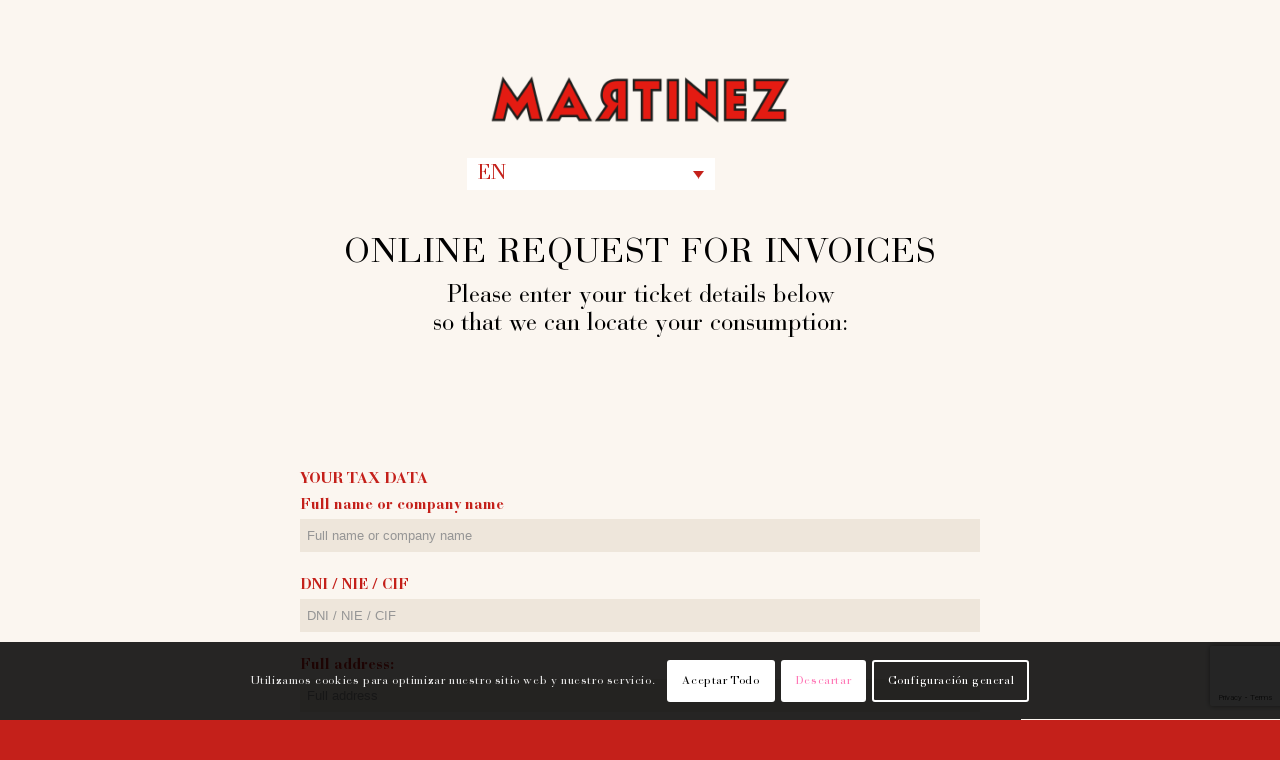

--- FILE ---
content_type: text/html; charset=utf-8
request_url: https://www.google.com/recaptcha/api2/anchor?ar=1&k=6LfiFd0rAAAAAAnY3Q4CRj_cMuKA54ywTAk7ur91&co=aHR0cHM6Ly9tYXJ0aW5lemJhcmNlbG9uYS5jb206NDQz&hl=en&v=PoyoqOPhxBO7pBk68S4YbpHZ&size=invisible&anchor-ms=20000&execute-ms=30000&cb=j7jrjc5qrpw2
body_size: 49015
content:
<!DOCTYPE HTML><html dir="ltr" lang="en"><head><meta http-equiv="Content-Type" content="text/html; charset=UTF-8">
<meta http-equiv="X-UA-Compatible" content="IE=edge">
<title>reCAPTCHA</title>
<style type="text/css">
/* cyrillic-ext */
@font-face {
  font-family: 'Roboto';
  font-style: normal;
  font-weight: 400;
  font-stretch: 100%;
  src: url(//fonts.gstatic.com/s/roboto/v48/KFO7CnqEu92Fr1ME7kSn66aGLdTylUAMa3GUBHMdazTgWw.woff2) format('woff2');
  unicode-range: U+0460-052F, U+1C80-1C8A, U+20B4, U+2DE0-2DFF, U+A640-A69F, U+FE2E-FE2F;
}
/* cyrillic */
@font-face {
  font-family: 'Roboto';
  font-style: normal;
  font-weight: 400;
  font-stretch: 100%;
  src: url(//fonts.gstatic.com/s/roboto/v48/KFO7CnqEu92Fr1ME7kSn66aGLdTylUAMa3iUBHMdazTgWw.woff2) format('woff2');
  unicode-range: U+0301, U+0400-045F, U+0490-0491, U+04B0-04B1, U+2116;
}
/* greek-ext */
@font-face {
  font-family: 'Roboto';
  font-style: normal;
  font-weight: 400;
  font-stretch: 100%;
  src: url(//fonts.gstatic.com/s/roboto/v48/KFO7CnqEu92Fr1ME7kSn66aGLdTylUAMa3CUBHMdazTgWw.woff2) format('woff2');
  unicode-range: U+1F00-1FFF;
}
/* greek */
@font-face {
  font-family: 'Roboto';
  font-style: normal;
  font-weight: 400;
  font-stretch: 100%;
  src: url(//fonts.gstatic.com/s/roboto/v48/KFO7CnqEu92Fr1ME7kSn66aGLdTylUAMa3-UBHMdazTgWw.woff2) format('woff2');
  unicode-range: U+0370-0377, U+037A-037F, U+0384-038A, U+038C, U+038E-03A1, U+03A3-03FF;
}
/* math */
@font-face {
  font-family: 'Roboto';
  font-style: normal;
  font-weight: 400;
  font-stretch: 100%;
  src: url(//fonts.gstatic.com/s/roboto/v48/KFO7CnqEu92Fr1ME7kSn66aGLdTylUAMawCUBHMdazTgWw.woff2) format('woff2');
  unicode-range: U+0302-0303, U+0305, U+0307-0308, U+0310, U+0312, U+0315, U+031A, U+0326-0327, U+032C, U+032F-0330, U+0332-0333, U+0338, U+033A, U+0346, U+034D, U+0391-03A1, U+03A3-03A9, U+03B1-03C9, U+03D1, U+03D5-03D6, U+03F0-03F1, U+03F4-03F5, U+2016-2017, U+2034-2038, U+203C, U+2040, U+2043, U+2047, U+2050, U+2057, U+205F, U+2070-2071, U+2074-208E, U+2090-209C, U+20D0-20DC, U+20E1, U+20E5-20EF, U+2100-2112, U+2114-2115, U+2117-2121, U+2123-214F, U+2190, U+2192, U+2194-21AE, U+21B0-21E5, U+21F1-21F2, U+21F4-2211, U+2213-2214, U+2216-22FF, U+2308-230B, U+2310, U+2319, U+231C-2321, U+2336-237A, U+237C, U+2395, U+239B-23B7, U+23D0, U+23DC-23E1, U+2474-2475, U+25AF, U+25B3, U+25B7, U+25BD, U+25C1, U+25CA, U+25CC, U+25FB, U+266D-266F, U+27C0-27FF, U+2900-2AFF, U+2B0E-2B11, U+2B30-2B4C, U+2BFE, U+3030, U+FF5B, U+FF5D, U+1D400-1D7FF, U+1EE00-1EEFF;
}
/* symbols */
@font-face {
  font-family: 'Roboto';
  font-style: normal;
  font-weight: 400;
  font-stretch: 100%;
  src: url(//fonts.gstatic.com/s/roboto/v48/KFO7CnqEu92Fr1ME7kSn66aGLdTylUAMaxKUBHMdazTgWw.woff2) format('woff2');
  unicode-range: U+0001-000C, U+000E-001F, U+007F-009F, U+20DD-20E0, U+20E2-20E4, U+2150-218F, U+2190, U+2192, U+2194-2199, U+21AF, U+21E6-21F0, U+21F3, U+2218-2219, U+2299, U+22C4-22C6, U+2300-243F, U+2440-244A, U+2460-24FF, U+25A0-27BF, U+2800-28FF, U+2921-2922, U+2981, U+29BF, U+29EB, U+2B00-2BFF, U+4DC0-4DFF, U+FFF9-FFFB, U+10140-1018E, U+10190-1019C, U+101A0, U+101D0-101FD, U+102E0-102FB, U+10E60-10E7E, U+1D2C0-1D2D3, U+1D2E0-1D37F, U+1F000-1F0FF, U+1F100-1F1AD, U+1F1E6-1F1FF, U+1F30D-1F30F, U+1F315, U+1F31C, U+1F31E, U+1F320-1F32C, U+1F336, U+1F378, U+1F37D, U+1F382, U+1F393-1F39F, U+1F3A7-1F3A8, U+1F3AC-1F3AF, U+1F3C2, U+1F3C4-1F3C6, U+1F3CA-1F3CE, U+1F3D4-1F3E0, U+1F3ED, U+1F3F1-1F3F3, U+1F3F5-1F3F7, U+1F408, U+1F415, U+1F41F, U+1F426, U+1F43F, U+1F441-1F442, U+1F444, U+1F446-1F449, U+1F44C-1F44E, U+1F453, U+1F46A, U+1F47D, U+1F4A3, U+1F4B0, U+1F4B3, U+1F4B9, U+1F4BB, U+1F4BF, U+1F4C8-1F4CB, U+1F4D6, U+1F4DA, U+1F4DF, U+1F4E3-1F4E6, U+1F4EA-1F4ED, U+1F4F7, U+1F4F9-1F4FB, U+1F4FD-1F4FE, U+1F503, U+1F507-1F50B, U+1F50D, U+1F512-1F513, U+1F53E-1F54A, U+1F54F-1F5FA, U+1F610, U+1F650-1F67F, U+1F687, U+1F68D, U+1F691, U+1F694, U+1F698, U+1F6AD, U+1F6B2, U+1F6B9-1F6BA, U+1F6BC, U+1F6C6-1F6CF, U+1F6D3-1F6D7, U+1F6E0-1F6EA, U+1F6F0-1F6F3, U+1F6F7-1F6FC, U+1F700-1F7FF, U+1F800-1F80B, U+1F810-1F847, U+1F850-1F859, U+1F860-1F887, U+1F890-1F8AD, U+1F8B0-1F8BB, U+1F8C0-1F8C1, U+1F900-1F90B, U+1F93B, U+1F946, U+1F984, U+1F996, U+1F9E9, U+1FA00-1FA6F, U+1FA70-1FA7C, U+1FA80-1FA89, U+1FA8F-1FAC6, U+1FACE-1FADC, U+1FADF-1FAE9, U+1FAF0-1FAF8, U+1FB00-1FBFF;
}
/* vietnamese */
@font-face {
  font-family: 'Roboto';
  font-style: normal;
  font-weight: 400;
  font-stretch: 100%;
  src: url(//fonts.gstatic.com/s/roboto/v48/KFO7CnqEu92Fr1ME7kSn66aGLdTylUAMa3OUBHMdazTgWw.woff2) format('woff2');
  unicode-range: U+0102-0103, U+0110-0111, U+0128-0129, U+0168-0169, U+01A0-01A1, U+01AF-01B0, U+0300-0301, U+0303-0304, U+0308-0309, U+0323, U+0329, U+1EA0-1EF9, U+20AB;
}
/* latin-ext */
@font-face {
  font-family: 'Roboto';
  font-style: normal;
  font-weight: 400;
  font-stretch: 100%;
  src: url(//fonts.gstatic.com/s/roboto/v48/KFO7CnqEu92Fr1ME7kSn66aGLdTylUAMa3KUBHMdazTgWw.woff2) format('woff2');
  unicode-range: U+0100-02BA, U+02BD-02C5, U+02C7-02CC, U+02CE-02D7, U+02DD-02FF, U+0304, U+0308, U+0329, U+1D00-1DBF, U+1E00-1E9F, U+1EF2-1EFF, U+2020, U+20A0-20AB, U+20AD-20C0, U+2113, U+2C60-2C7F, U+A720-A7FF;
}
/* latin */
@font-face {
  font-family: 'Roboto';
  font-style: normal;
  font-weight: 400;
  font-stretch: 100%;
  src: url(//fonts.gstatic.com/s/roboto/v48/KFO7CnqEu92Fr1ME7kSn66aGLdTylUAMa3yUBHMdazQ.woff2) format('woff2');
  unicode-range: U+0000-00FF, U+0131, U+0152-0153, U+02BB-02BC, U+02C6, U+02DA, U+02DC, U+0304, U+0308, U+0329, U+2000-206F, U+20AC, U+2122, U+2191, U+2193, U+2212, U+2215, U+FEFF, U+FFFD;
}
/* cyrillic-ext */
@font-face {
  font-family: 'Roboto';
  font-style: normal;
  font-weight: 500;
  font-stretch: 100%;
  src: url(//fonts.gstatic.com/s/roboto/v48/KFO7CnqEu92Fr1ME7kSn66aGLdTylUAMa3GUBHMdazTgWw.woff2) format('woff2');
  unicode-range: U+0460-052F, U+1C80-1C8A, U+20B4, U+2DE0-2DFF, U+A640-A69F, U+FE2E-FE2F;
}
/* cyrillic */
@font-face {
  font-family: 'Roboto';
  font-style: normal;
  font-weight: 500;
  font-stretch: 100%;
  src: url(//fonts.gstatic.com/s/roboto/v48/KFO7CnqEu92Fr1ME7kSn66aGLdTylUAMa3iUBHMdazTgWw.woff2) format('woff2');
  unicode-range: U+0301, U+0400-045F, U+0490-0491, U+04B0-04B1, U+2116;
}
/* greek-ext */
@font-face {
  font-family: 'Roboto';
  font-style: normal;
  font-weight: 500;
  font-stretch: 100%;
  src: url(//fonts.gstatic.com/s/roboto/v48/KFO7CnqEu92Fr1ME7kSn66aGLdTylUAMa3CUBHMdazTgWw.woff2) format('woff2');
  unicode-range: U+1F00-1FFF;
}
/* greek */
@font-face {
  font-family: 'Roboto';
  font-style: normal;
  font-weight: 500;
  font-stretch: 100%;
  src: url(//fonts.gstatic.com/s/roboto/v48/KFO7CnqEu92Fr1ME7kSn66aGLdTylUAMa3-UBHMdazTgWw.woff2) format('woff2');
  unicode-range: U+0370-0377, U+037A-037F, U+0384-038A, U+038C, U+038E-03A1, U+03A3-03FF;
}
/* math */
@font-face {
  font-family: 'Roboto';
  font-style: normal;
  font-weight: 500;
  font-stretch: 100%;
  src: url(//fonts.gstatic.com/s/roboto/v48/KFO7CnqEu92Fr1ME7kSn66aGLdTylUAMawCUBHMdazTgWw.woff2) format('woff2');
  unicode-range: U+0302-0303, U+0305, U+0307-0308, U+0310, U+0312, U+0315, U+031A, U+0326-0327, U+032C, U+032F-0330, U+0332-0333, U+0338, U+033A, U+0346, U+034D, U+0391-03A1, U+03A3-03A9, U+03B1-03C9, U+03D1, U+03D5-03D6, U+03F0-03F1, U+03F4-03F5, U+2016-2017, U+2034-2038, U+203C, U+2040, U+2043, U+2047, U+2050, U+2057, U+205F, U+2070-2071, U+2074-208E, U+2090-209C, U+20D0-20DC, U+20E1, U+20E5-20EF, U+2100-2112, U+2114-2115, U+2117-2121, U+2123-214F, U+2190, U+2192, U+2194-21AE, U+21B0-21E5, U+21F1-21F2, U+21F4-2211, U+2213-2214, U+2216-22FF, U+2308-230B, U+2310, U+2319, U+231C-2321, U+2336-237A, U+237C, U+2395, U+239B-23B7, U+23D0, U+23DC-23E1, U+2474-2475, U+25AF, U+25B3, U+25B7, U+25BD, U+25C1, U+25CA, U+25CC, U+25FB, U+266D-266F, U+27C0-27FF, U+2900-2AFF, U+2B0E-2B11, U+2B30-2B4C, U+2BFE, U+3030, U+FF5B, U+FF5D, U+1D400-1D7FF, U+1EE00-1EEFF;
}
/* symbols */
@font-face {
  font-family: 'Roboto';
  font-style: normal;
  font-weight: 500;
  font-stretch: 100%;
  src: url(//fonts.gstatic.com/s/roboto/v48/KFO7CnqEu92Fr1ME7kSn66aGLdTylUAMaxKUBHMdazTgWw.woff2) format('woff2');
  unicode-range: U+0001-000C, U+000E-001F, U+007F-009F, U+20DD-20E0, U+20E2-20E4, U+2150-218F, U+2190, U+2192, U+2194-2199, U+21AF, U+21E6-21F0, U+21F3, U+2218-2219, U+2299, U+22C4-22C6, U+2300-243F, U+2440-244A, U+2460-24FF, U+25A0-27BF, U+2800-28FF, U+2921-2922, U+2981, U+29BF, U+29EB, U+2B00-2BFF, U+4DC0-4DFF, U+FFF9-FFFB, U+10140-1018E, U+10190-1019C, U+101A0, U+101D0-101FD, U+102E0-102FB, U+10E60-10E7E, U+1D2C0-1D2D3, U+1D2E0-1D37F, U+1F000-1F0FF, U+1F100-1F1AD, U+1F1E6-1F1FF, U+1F30D-1F30F, U+1F315, U+1F31C, U+1F31E, U+1F320-1F32C, U+1F336, U+1F378, U+1F37D, U+1F382, U+1F393-1F39F, U+1F3A7-1F3A8, U+1F3AC-1F3AF, U+1F3C2, U+1F3C4-1F3C6, U+1F3CA-1F3CE, U+1F3D4-1F3E0, U+1F3ED, U+1F3F1-1F3F3, U+1F3F5-1F3F7, U+1F408, U+1F415, U+1F41F, U+1F426, U+1F43F, U+1F441-1F442, U+1F444, U+1F446-1F449, U+1F44C-1F44E, U+1F453, U+1F46A, U+1F47D, U+1F4A3, U+1F4B0, U+1F4B3, U+1F4B9, U+1F4BB, U+1F4BF, U+1F4C8-1F4CB, U+1F4D6, U+1F4DA, U+1F4DF, U+1F4E3-1F4E6, U+1F4EA-1F4ED, U+1F4F7, U+1F4F9-1F4FB, U+1F4FD-1F4FE, U+1F503, U+1F507-1F50B, U+1F50D, U+1F512-1F513, U+1F53E-1F54A, U+1F54F-1F5FA, U+1F610, U+1F650-1F67F, U+1F687, U+1F68D, U+1F691, U+1F694, U+1F698, U+1F6AD, U+1F6B2, U+1F6B9-1F6BA, U+1F6BC, U+1F6C6-1F6CF, U+1F6D3-1F6D7, U+1F6E0-1F6EA, U+1F6F0-1F6F3, U+1F6F7-1F6FC, U+1F700-1F7FF, U+1F800-1F80B, U+1F810-1F847, U+1F850-1F859, U+1F860-1F887, U+1F890-1F8AD, U+1F8B0-1F8BB, U+1F8C0-1F8C1, U+1F900-1F90B, U+1F93B, U+1F946, U+1F984, U+1F996, U+1F9E9, U+1FA00-1FA6F, U+1FA70-1FA7C, U+1FA80-1FA89, U+1FA8F-1FAC6, U+1FACE-1FADC, U+1FADF-1FAE9, U+1FAF0-1FAF8, U+1FB00-1FBFF;
}
/* vietnamese */
@font-face {
  font-family: 'Roboto';
  font-style: normal;
  font-weight: 500;
  font-stretch: 100%;
  src: url(//fonts.gstatic.com/s/roboto/v48/KFO7CnqEu92Fr1ME7kSn66aGLdTylUAMa3OUBHMdazTgWw.woff2) format('woff2');
  unicode-range: U+0102-0103, U+0110-0111, U+0128-0129, U+0168-0169, U+01A0-01A1, U+01AF-01B0, U+0300-0301, U+0303-0304, U+0308-0309, U+0323, U+0329, U+1EA0-1EF9, U+20AB;
}
/* latin-ext */
@font-face {
  font-family: 'Roboto';
  font-style: normal;
  font-weight: 500;
  font-stretch: 100%;
  src: url(//fonts.gstatic.com/s/roboto/v48/KFO7CnqEu92Fr1ME7kSn66aGLdTylUAMa3KUBHMdazTgWw.woff2) format('woff2');
  unicode-range: U+0100-02BA, U+02BD-02C5, U+02C7-02CC, U+02CE-02D7, U+02DD-02FF, U+0304, U+0308, U+0329, U+1D00-1DBF, U+1E00-1E9F, U+1EF2-1EFF, U+2020, U+20A0-20AB, U+20AD-20C0, U+2113, U+2C60-2C7F, U+A720-A7FF;
}
/* latin */
@font-face {
  font-family: 'Roboto';
  font-style: normal;
  font-weight: 500;
  font-stretch: 100%;
  src: url(//fonts.gstatic.com/s/roboto/v48/KFO7CnqEu92Fr1ME7kSn66aGLdTylUAMa3yUBHMdazQ.woff2) format('woff2');
  unicode-range: U+0000-00FF, U+0131, U+0152-0153, U+02BB-02BC, U+02C6, U+02DA, U+02DC, U+0304, U+0308, U+0329, U+2000-206F, U+20AC, U+2122, U+2191, U+2193, U+2212, U+2215, U+FEFF, U+FFFD;
}
/* cyrillic-ext */
@font-face {
  font-family: 'Roboto';
  font-style: normal;
  font-weight: 900;
  font-stretch: 100%;
  src: url(//fonts.gstatic.com/s/roboto/v48/KFO7CnqEu92Fr1ME7kSn66aGLdTylUAMa3GUBHMdazTgWw.woff2) format('woff2');
  unicode-range: U+0460-052F, U+1C80-1C8A, U+20B4, U+2DE0-2DFF, U+A640-A69F, U+FE2E-FE2F;
}
/* cyrillic */
@font-face {
  font-family: 'Roboto';
  font-style: normal;
  font-weight: 900;
  font-stretch: 100%;
  src: url(//fonts.gstatic.com/s/roboto/v48/KFO7CnqEu92Fr1ME7kSn66aGLdTylUAMa3iUBHMdazTgWw.woff2) format('woff2');
  unicode-range: U+0301, U+0400-045F, U+0490-0491, U+04B0-04B1, U+2116;
}
/* greek-ext */
@font-face {
  font-family: 'Roboto';
  font-style: normal;
  font-weight: 900;
  font-stretch: 100%;
  src: url(//fonts.gstatic.com/s/roboto/v48/KFO7CnqEu92Fr1ME7kSn66aGLdTylUAMa3CUBHMdazTgWw.woff2) format('woff2');
  unicode-range: U+1F00-1FFF;
}
/* greek */
@font-face {
  font-family: 'Roboto';
  font-style: normal;
  font-weight: 900;
  font-stretch: 100%;
  src: url(//fonts.gstatic.com/s/roboto/v48/KFO7CnqEu92Fr1ME7kSn66aGLdTylUAMa3-UBHMdazTgWw.woff2) format('woff2');
  unicode-range: U+0370-0377, U+037A-037F, U+0384-038A, U+038C, U+038E-03A1, U+03A3-03FF;
}
/* math */
@font-face {
  font-family: 'Roboto';
  font-style: normal;
  font-weight: 900;
  font-stretch: 100%;
  src: url(//fonts.gstatic.com/s/roboto/v48/KFO7CnqEu92Fr1ME7kSn66aGLdTylUAMawCUBHMdazTgWw.woff2) format('woff2');
  unicode-range: U+0302-0303, U+0305, U+0307-0308, U+0310, U+0312, U+0315, U+031A, U+0326-0327, U+032C, U+032F-0330, U+0332-0333, U+0338, U+033A, U+0346, U+034D, U+0391-03A1, U+03A3-03A9, U+03B1-03C9, U+03D1, U+03D5-03D6, U+03F0-03F1, U+03F4-03F5, U+2016-2017, U+2034-2038, U+203C, U+2040, U+2043, U+2047, U+2050, U+2057, U+205F, U+2070-2071, U+2074-208E, U+2090-209C, U+20D0-20DC, U+20E1, U+20E5-20EF, U+2100-2112, U+2114-2115, U+2117-2121, U+2123-214F, U+2190, U+2192, U+2194-21AE, U+21B0-21E5, U+21F1-21F2, U+21F4-2211, U+2213-2214, U+2216-22FF, U+2308-230B, U+2310, U+2319, U+231C-2321, U+2336-237A, U+237C, U+2395, U+239B-23B7, U+23D0, U+23DC-23E1, U+2474-2475, U+25AF, U+25B3, U+25B7, U+25BD, U+25C1, U+25CA, U+25CC, U+25FB, U+266D-266F, U+27C0-27FF, U+2900-2AFF, U+2B0E-2B11, U+2B30-2B4C, U+2BFE, U+3030, U+FF5B, U+FF5D, U+1D400-1D7FF, U+1EE00-1EEFF;
}
/* symbols */
@font-face {
  font-family: 'Roboto';
  font-style: normal;
  font-weight: 900;
  font-stretch: 100%;
  src: url(//fonts.gstatic.com/s/roboto/v48/KFO7CnqEu92Fr1ME7kSn66aGLdTylUAMaxKUBHMdazTgWw.woff2) format('woff2');
  unicode-range: U+0001-000C, U+000E-001F, U+007F-009F, U+20DD-20E0, U+20E2-20E4, U+2150-218F, U+2190, U+2192, U+2194-2199, U+21AF, U+21E6-21F0, U+21F3, U+2218-2219, U+2299, U+22C4-22C6, U+2300-243F, U+2440-244A, U+2460-24FF, U+25A0-27BF, U+2800-28FF, U+2921-2922, U+2981, U+29BF, U+29EB, U+2B00-2BFF, U+4DC0-4DFF, U+FFF9-FFFB, U+10140-1018E, U+10190-1019C, U+101A0, U+101D0-101FD, U+102E0-102FB, U+10E60-10E7E, U+1D2C0-1D2D3, U+1D2E0-1D37F, U+1F000-1F0FF, U+1F100-1F1AD, U+1F1E6-1F1FF, U+1F30D-1F30F, U+1F315, U+1F31C, U+1F31E, U+1F320-1F32C, U+1F336, U+1F378, U+1F37D, U+1F382, U+1F393-1F39F, U+1F3A7-1F3A8, U+1F3AC-1F3AF, U+1F3C2, U+1F3C4-1F3C6, U+1F3CA-1F3CE, U+1F3D4-1F3E0, U+1F3ED, U+1F3F1-1F3F3, U+1F3F5-1F3F7, U+1F408, U+1F415, U+1F41F, U+1F426, U+1F43F, U+1F441-1F442, U+1F444, U+1F446-1F449, U+1F44C-1F44E, U+1F453, U+1F46A, U+1F47D, U+1F4A3, U+1F4B0, U+1F4B3, U+1F4B9, U+1F4BB, U+1F4BF, U+1F4C8-1F4CB, U+1F4D6, U+1F4DA, U+1F4DF, U+1F4E3-1F4E6, U+1F4EA-1F4ED, U+1F4F7, U+1F4F9-1F4FB, U+1F4FD-1F4FE, U+1F503, U+1F507-1F50B, U+1F50D, U+1F512-1F513, U+1F53E-1F54A, U+1F54F-1F5FA, U+1F610, U+1F650-1F67F, U+1F687, U+1F68D, U+1F691, U+1F694, U+1F698, U+1F6AD, U+1F6B2, U+1F6B9-1F6BA, U+1F6BC, U+1F6C6-1F6CF, U+1F6D3-1F6D7, U+1F6E0-1F6EA, U+1F6F0-1F6F3, U+1F6F7-1F6FC, U+1F700-1F7FF, U+1F800-1F80B, U+1F810-1F847, U+1F850-1F859, U+1F860-1F887, U+1F890-1F8AD, U+1F8B0-1F8BB, U+1F8C0-1F8C1, U+1F900-1F90B, U+1F93B, U+1F946, U+1F984, U+1F996, U+1F9E9, U+1FA00-1FA6F, U+1FA70-1FA7C, U+1FA80-1FA89, U+1FA8F-1FAC6, U+1FACE-1FADC, U+1FADF-1FAE9, U+1FAF0-1FAF8, U+1FB00-1FBFF;
}
/* vietnamese */
@font-face {
  font-family: 'Roboto';
  font-style: normal;
  font-weight: 900;
  font-stretch: 100%;
  src: url(//fonts.gstatic.com/s/roboto/v48/KFO7CnqEu92Fr1ME7kSn66aGLdTylUAMa3OUBHMdazTgWw.woff2) format('woff2');
  unicode-range: U+0102-0103, U+0110-0111, U+0128-0129, U+0168-0169, U+01A0-01A1, U+01AF-01B0, U+0300-0301, U+0303-0304, U+0308-0309, U+0323, U+0329, U+1EA0-1EF9, U+20AB;
}
/* latin-ext */
@font-face {
  font-family: 'Roboto';
  font-style: normal;
  font-weight: 900;
  font-stretch: 100%;
  src: url(//fonts.gstatic.com/s/roboto/v48/KFO7CnqEu92Fr1ME7kSn66aGLdTylUAMa3KUBHMdazTgWw.woff2) format('woff2');
  unicode-range: U+0100-02BA, U+02BD-02C5, U+02C7-02CC, U+02CE-02D7, U+02DD-02FF, U+0304, U+0308, U+0329, U+1D00-1DBF, U+1E00-1E9F, U+1EF2-1EFF, U+2020, U+20A0-20AB, U+20AD-20C0, U+2113, U+2C60-2C7F, U+A720-A7FF;
}
/* latin */
@font-face {
  font-family: 'Roboto';
  font-style: normal;
  font-weight: 900;
  font-stretch: 100%;
  src: url(//fonts.gstatic.com/s/roboto/v48/KFO7CnqEu92Fr1ME7kSn66aGLdTylUAMa3yUBHMdazQ.woff2) format('woff2');
  unicode-range: U+0000-00FF, U+0131, U+0152-0153, U+02BB-02BC, U+02C6, U+02DA, U+02DC, U+0304, U+0308, U+0329, U+2000-206F, U+20AC, U+2122, U+2191, U+2193, U+2212, U+2215, U+FEFF, U+FFFD;
}

</style>
<link rel="stylesheet" type="text/css" href="https://www.gstatic.com/recaptcha/releases/PoyoqOPhxBO7pBk68S4YbpHZ/styles__ltr.css">
<script nonce="e73zYIo9XU7-K6_Lc804Xg" type="text/javascript">window['__recaptcha_api'] = 'https://www.google.com/recaptcha/api2/';</script>
<script type="text/javascript" src="https://www.gstatic.com/recaptcha/releases/PoyoqOPhxBO7pBk68S4YbpHZ/recaptcha__en.js" nonce="e73zYIo9XU7-K6_Lc804Xg">
      
    </script></head>
<body><div id="rc-anchor-alert" class="rc-anchor-alert"></div>
<input type="hidden" id="recaptcha-token" value="[base64]">
<script type="text/javascript" nonce="e73zYIo9XU7-K6_Lc804Xg">
      recaptcha.anchor.Main.init("[\x22ainput\x22,[\x22bgdata\x22,\x22\x22,\[base64]/[base64]/[base64]/ZyhXLGgpOnEoW04sMjEsbF0sVywwKSxoKSxmYWxzZSxmYWxzZSl9Y2F0Y2goayl7RygzNTgsVyk/[base64]/[base64]/[base64]/[base64]/[base64]/[base64]/[base64]/bmV3IEJbT10oRFswXSk6dz09Mj9uZXcgQltPXShEWzBdLERbMV0pOnc9PTM/bmV3IEJbT10oRFswXSxEWzFdLERbMl0pOnc9PTQ/[base64]/[base64]/[base64]/[base64]/[base64]\\u003d\x22,\[base64]\\u003d\\u003d\x22,\[base64]/w7PCk2bComTDssOsw7EzYcKRWsK5EEjClAY7w5HCm8OqwpRjw6vDr8KQwoDDvkA6NcOAwobCr8Kow51YS8O4U0rCosO+Iy/Dv8KWf8Kzc0dwYFdAw54cc3pUaMOzfsK/w5vClMKVw5YyX8KLQcKCAyJfCMK2w4zDuWTDkUHCvlLClGpgPMKwZsOew71Zw40pwpVRICnCusKKaQfDucKQasKuw7tPw7htP8KOw4HCvsO3wozDigHDtcK2w5LCscKWYn/CuHo3asODwp/DmsKvwpBSGRg3GibCqSlTwqfCk0wRw4PCqsOhw7DCrMOYwqPDv0nDrsO2w5vDjnHCu2/CjsKTAC5Xwr9tbVDCuMOuw7DCmkfDinvDgMO9MDdpwr0Yw7ozXC4oW2oqVQVDBcKJM8OjBMKCwprCpyHCpMOGw6FQTjdtK1fCrW0sw4XCh8O0w7TCgHdjwoTDvARmw4TCuQBqw7M0UMKawqV/BMKqw7sSUToZw43DqnR6OEMxcsK1w6peQAUsIsKRcibDg8KlLFXCs8KLLcOBOFDDicKcw6V2I8KJw7RmwrfDrmxpw4XCuWbDhnjCt8KYw5fChRJ4BMORw5AUexfCmcKuB1URw5MeI8OrUTNdXMOkwo1hcMK3w4/DiFHCscKuwo0Aw712EsOOw5AsQXMmUyRlw5QyWBnDjHAIw4bDoMKHckgxYsK/LcK+Gi9/[base64]/DjV/[base64]/CqibCqBnClwcTw7fDmcKsEQQrw4YaTMO9wpQaZcO7Hnhqd8OrG8OtcMOGwqjCqlrChn0cLcOQGDjCqsKwwqjDvHNDw60+OMOUFsOpw4TDqwZaw7TDpFV2w5fDrMK+wrPDk8Obw63CtWTDvB5vw4/[base64]/DtMOwXMOaS240DQIrOcKawrPCjQIBw6bCnVTCrVfCjQRqwrLCtcKdw7EwE3Qmw73Cm1zDlsOTKUMyw7BpRcKdwr0cwqtgw77DsnTDjUB+w4U5wqU1w7LDj8OEwoHDhsKZwq4BDsKRwqrCtQ7DmMOTdXjCpn7Cl8OiGUTCscKFYl/[base64]/CmXvCjmFmw7zDrj8II1jCr0ViwoTCiGzDpEXDncKHbUA4w6LCmi7DgjXDocKCw4rCoMKzw5xWwrR+Ni3Dq05Dw7bCjsK8IsK2woPCpsKnwqc+CcOuDsKEwoNgw70JfjUDWB/DuMOWw7fDliPCt0jDnWbDsDEHcFE+aSnCjsKJQGodw4bCscKLwql9CMOJwqJ7WQLCmmsUw5XCgMOzw7bDikchSDXCtl9QwpsqP8OtwrHCgw/DkMO6w5IpwpE6w5pEwowrwqTDusOQw5vCrsOuPMKIw7Fjw7HCpz4KecOVEMKvw5fDjsKbwqvDt8KnX8OIw57Cjydowr1Jwqh/[base64]/DicKFeMO5wqvDucKHwp3Cui9ow6TCm8OrMj7DgMKQw6pkEMOASTk0f8OPRsOKwp/DrDECZcKUTMKmwp7CqiHCrcKPdMOFLBDCsMKrI8KVw78EXSA4MsK2EcOiw5DCtMKDwrNJdsKLe8OqwrhKw4bDpcKtBUDDrTg4wpRBJW19w47DniHCs8OlY11OwqFZCVrDp8Ocwr7CicObwqXCg8KvwoTDtSY0wpbDknXCosKEwqI0YlLDvsOqwp/Cr8KlwodJwqvDmhZscnrDmRnCin0ncFzCuyoNwqfDtRQGM8OKGnBpcsKAwqHDosOOw63Djmc/WsKbUMKIYMOcw4ENcsOBDMKGw7nDjljCgcKLwoJpwqnCsxkzO3nClcO/wrhnPkUZw507w5EAV8KLw7DDhX5Ww5oSKwDDlsKMw7dDw7PDlMKaB8KLHC58Ag5Sc8KFwq3Cp8KxWx5Ew601wo/Dq8Ogw7sjw7fDug18w4/CkR3CgE3Ck8KYwrRXwrfCh8Kbw6wdw43DkMKew77DqMOMS8OpD2rDqGwFwoPClcK4wqFlwrnDm8OHw7YnWBDDpMOrw58jw7Jnw47CkBJUw70kw4/Cill/wroHAxvCicKtwoEkCHU1woHCocOWNHB7HMKFw4sZw6JeUwNaTsOtwo4CG25aQXUkwrNHUcOkw4NTw5sQw5nCu8Kbw6ZuYcOwSjzCrMOrw7nCqsKlw6JpM8OudsOpw4zCvCVOCsOXw7bDpMK7w4QZwozDpzAcSMKef0MhNsOCwoY/IsOnRMOwX0HCp1kFIMKqcgvDgMO4JwnCpMKSw5HDm8KTPMOywqTDpW7CpsOcw5/Dph3DkBHCoMOaTMOEwptgTEhMwqBKUEcew57DgsKJw4rDq8Obwq3DpcKUw7xhWsO3wpjCq8ORw6piRT3DpWsUA1Mhw4c9w4BHwo/[base64]/wrvDo8KhJMOUwpwmw77CtMORwo3DlHpXKcKPH8O5GkDCvUPDr8OfwojDm8KXwojDh8O4PnhowqRZaXdLesONJ3rCn8OjCMOzZsOaw5bCkkDDvzwJwp5/w6RCwpvDuX9nKcORwrDClEpIw6RRM8K6wqzCr8Kgw6ZNTcKFOwJLwoDDp8KCeMKicsKHZMKrwqAvwqTDtyg/[base64]/[base64]/Ct8Kcw5zCrMO1C2gNc2pWw73CmC5kK8OeAMOlccOAwqEAw7vCvn1hw7Iuwp9pw41ef3V2wosEcSsoBsOfeMKnEmBww4TDrsOSwq3DoC4hTMOUQDDDs8OcE8OBA0jCqMKFw5kiEMKSEMK1w6ApMMOJT8K3wrISw4lVw63CjsOYwq/DiAfDncKIwo5XNMKRY8Kmd8OMEH/ChMOjXyh3fBYMw6ppwqzDgsO/woQDw5nCkhssw63CjsOfwozDusKNwpXCscKVFMK6OsK2R2EdTsO5P8KbSsKAw6c3wrMmcnwjdcKRwosWXcOmwr3CoMOww4teDCnCksKQUcObwoXDr3vDuDMMwo0UwrRgwrgZEMOST8Kewq49EGHDl1/CnVjCo8K8WzdoYzE9w5XCsmE7fsOawoV/wrgEwonDvGrDhcOJAMK1bcKgI8OgwqsiwrsGcEAuMUpYwpQrw74Dw5didQPDocKAc8Orw7B9worDk8KVw47CtWxmwonCr8KSIMKiw57CrcKdCyvCi3/Dt8KiwrfDlcKVesO2OijCrsO/wo/DnRnCuMOIMxDDocKocUMaw6wxw6rClm3DtnPDs8KLw5UaJQbDs1PDu8K8Y8OcCsOWTsOGUhjDrXxhwpxZPMOgQUciXi9GwovCvMKhEW/DscK6w6bDi8O5QFk5BwLDosOuXsOAWjwmC0Ffw4TCvxt1w4nDv8OaAigpw4/CscKmwrltw5RZw7DCh0c1w7MCDWpbw6PDvMKLwqnCsnrDvT9/fsKdDMK6wpTDosOxw69wQn9sOTIpGsKeFcK2YcKPAlbCsMOVb8O8N8ODwoPDmSPDhTB1Wh42w4DDn8KUJlHCjsO/KFjCh8KjEj7DmwjDrEDDuR3DosKdw4Enw4TCrlt/Qz/DjsOGX8KYwrFMbR/[base64]/Ct8KJGcOUCMKCwqlhQUbCrMKeDsKZcMKCJjIOwoRDw5IJTcO6wqDCgsOfwqFZLsOAbRInw6oTw5XCplfDnsKywoU6wpLDkMKzEMOhJMKYb1UPwp1WLTHDnsKbHhdQw7jCtsKNJsOXP1bCj27CuyMlZMKEYMOHR8OHCcO1BcKSHcO1w5bDkU7DuF3CgsK/UkrCuQfCtMK0fsK9woLDnsOFwrFZw77Co0UqQ2nCuMK/[base64]/[base64]/JMKlR0tlwq/DvU7DinQTdxvDuMOIw409w5ILw6zCoFHCr8O2asOKwosODcOSHMKEw7/[base64]/[base64]/[base64]/PMOqwqAFbcOnNm4SI3HCrcKhFT3CkDl8T8Ktw7nCmcKfSsKAHcKTEgDDqsOowp/DsRfDi05IYsKYwqPDlcOxw7BUw4cBw53Cn07DlmtSBMOOwp7DjcKGNQ9XXcKYw515woDDkm7Cp8Kgbkcjw5Q+wpVpTMKfaTQRYsOGWMOiw77DhRJXwrVGwo3DnGQ/wqQmw6XCpcKdJ8KMw6/DiAdhw6dlMS8ow4XDncKjw4bDiMKZAE/[base64]/Dv8Kvw5jDjsKMw4ZRwoLDtsOYHcOID8OAag/[base64]/DqRHDvz/Cjxl3w5kVwqDDiMOUwrgUM1nCisKZwpLDiS5xw77DvcKSXsK1w7bDvzrDtMOKwqjCqcKDwo7DhcO0wp/DqXnCj8OowqVTO2NtwojCkcOyw4DDrw82BzvCgFJiW8OiDMK7wonDiMKrwoBWwqITV8OUcw/[base64]/[base64]/Du3zCozrDpMOjwrh3wobCjlpVMcKlcAnDn05RHgTCvR3DvMOqw7/Co8O+wp7DrFfCv3kNecOIwqjCkcKyRMKqw7gowq7DlcKbwo91wrQRw7ZwJcOiw7VtTcOawrMww6B1Q8KHw7pow6TDuFZGwo/Dn8KKdWnCkQJmKTrCtMOgRcO9w4fCrMKCwq0OHjXDmMOKw4TCm8KAI8K8CXzCkW8Pw4drw5XDjcKzwoPCpsOMecKhw7xtwpw7wpDCvMOwQ0craC5YwpRewrscwqPChcKMw5DDqxDCujPDj8K9JlzCt8KwbcKWcMKkYMOlOQPDkcKdwpUBwqrDmk1DNn/[base64]/FWbDvQ3DvcOUwoUBwqJnw4bDv2vCksOIwrvDqsO7cSggw7XCqkLCrMOqQ3fDkMOUO8OqwqTCgCPDjcOACsO1IHrDmHNIwrbDs8KPEsOJwqXCqcOxwofDlxAXw6bCpCcZwpFPwqwMwqTCm8O0MErDsFJAZxAQezVIbsOEwqMOW8O1w7B/[base64]/Cr8OWw6o0X8OpGcOMMMKIRMKpTMOcVcOlCMKzwokNwqMkwqIywqt2fcKfWGnCscKsagcebSc0HsOjScKwEsKNwpYXYkrCsC/Cv3/Dk8K/[base64]/w7TDnMKOYH1YwpIAwq/[base64]/Dm1ZQw4rDncKXw6XDkMKHYsKCw4HCgg7CtRfDnU10wp7DtU7Dq8OJF2gOHcONw5rDpn8/GQ/ChsO5ScKSwrHDn3fDlcODDsO3J0pwTcOmd8O/WykuWMOdIsKPwofCmcKDwovDqBVGw6J5w67DjcOWIMKCXcKZGcOEJcOMQcKZw4vDrn3CjmXDiXBAJcORw5rCp8OXw7nDgMKAVsKaw4LDpk0mGDfCmyfDnBZ3HMKqw7rDqDfDtVoIEsKvwotSwrssfiDCqkkZdsKDwp/Co8OFw5lZccKOL8Kew55Cw58vwoPDhMKswoMjeRHCp8K+wpVXw4IDNMO7Y8K4w5LDpRY2bcOdIsK/[base64]/f8O6w6EhwpQKw5HDrMOtPCgkwpvCksO/wqs1w7DDvFfDjcK1Bn/DvxptwqfDkMKdw6lOw78df8ObQw90MEpFJ8OBNMKQwrR/diLCvMOYVH/CvsKrwqLDtMKnw68gQcKnDMODUsOxSmg0w4I3PiPCt8KOw6xcw54VTyVlwoTCqD/DrsOEw6t2woNtF8KbTsK6wq4IwqshwpHCiU3DuMK6Ln1dwoPDiT/Cv0DCsALDkm7DvD7CrcODwpQERsORViNSB8OTDMKvGB4GeCbDk3DDsMO8w5zDrzV2wr9rFlA1w6Auwpxsw7zCrE7Cn3B9w70THnTCi8KOwprChsO8Fgloa8KxQWF7wo01WcKNacKueMK6wpEmw6PClcKzwohEw5tPGcKqw6bCgSbDpRo/w6rCoMOfO8KswqFfDk7CvgTCvcKMP8OVCcKlLSPCnUwzK8Kwwr7CisOUwo1nw4rClMKAesOIEHtPPsKALHdgH1jDgsK9woUpw6fDrzzDiMOff8KqwoJBQsKfw6fCpsKkahHCh2vCgcK0Q8Okw6/[base64]/[base64]/CkTPCq0tzJV/Cs8KTfWPDhDQeWDvCkTIFwqRPKMO6C2bCmwZcwoknw7XCsjPDscOBw40lw7IVw6BeJjzDqsKVw54YAB4CwpHCoSvCgMOQL8O0XMKiwrfCpitXLyVccjnCqFnCgifDt2rDmVwpalI/dcKeMxDCgzLCmTfCo8Kdw5HDsMOuM8K+wrAMYcOjNcOewojCg2fCkglCPMKfwrAmKVN0b1YnBcOcakrDq8Oiw5g+w6l2wrReBSTDhDjCicK5w5LCrwcTw4HCjUdNw4LDlD/[base64]/DpsOhw5E+wp1+CMOcFsK9XG7DoMOUw4PDsFAXdComwp4TUsK1w6XCvMOTUlJTw6hmI8OaeWXDoMKBwppzPMOES17DkMK0OcKBDHkNT8OMPSwBDS84woTCr8OwBMOQwox4aQLCuEnCoMKjYyw1wq8YAMOQBRrDp8KweAZjw6TDn8ObClBrKcKbw4xWcydtB8O6SmnCoF/CjTYhfhnDuzQHw4hYwokCAD8lWlPDjsOcwqtsacO/PhdJMcKGemxdwrsIwpjDlDZiW2/[base64]/[base64]/ClMK3D8Kcw4HCl3TCm8OZc8OIPQjDmHlEwr81wrlmVsOmwobCtBJhwqVOEGAowq3DiVzDkcK6B8O1w6rDt3kzQA/Cmj5PUxXDh3dGwqESacOsw7ByUsK+w40Nwr4/HsKjX8Kow7nDm8OXwpQNfC/[base64]/DpmLCpMOCwrLCscOoSV5HRMK3wr0Lw53CssKCwqPCozbDqsKNwpYdd8O4woNzBcKFwr1+NcKzIcKaw4JjEMKKN8OfwqDDhmcjw4tFwp4jwoYMAMOww7JFw6A8w41swqbCr8OpwrNcM1fDtsKVw5kvasO1w6Mhw7x+w63Dsj/DmDxfwqLDk8K3w5hjw7E4AMKQWMKbw6bCtAnCo3HDlHbCncKAX8O/[base64]/w4cmKH/CvUvCqz8mwosnw4xuwpXDjU4Ew64xScKfDsOFwoDCr1dxcMO5ZcK0wpNhw4plw4cQw6jDowQrwoVUGjxtKMOsa8O8woLCs38SQcO5OWt2L2dXThw7w73CgcKcw7dMwrRmSykhWMKrw7E0w64Cwp/CnABZw6vCsGgWwqXCohoYKS0wXCp1Rjpkw7J3VcOsY8KvKE3Cvn3Cj8OXw4EWcW7DkgB7w6zCvMKRw4LDncK0w7PDj8OIw50Gw7vChybCvcKpF8KZwpFMw4ZZwrtYBcO/YUHDox5Ww6rCs8KiZU3CoRRgwpsPFMOTw53Dgh3CgcKoMwLDisKBAGXDvsOeYQPCiwfDj1gKVcKWw4omw6fDohTCjcKMw7/DscKGNMKewr03w5zCs8OSwpxfwqXDtMKXc8Kbw4M6AsOKRixCw6fClsKDwqkAElvDgB3CogY5JydCw6fDhsOSwqfCiMOvU8OLwoLDvHYUDsK4wqlEworCr8K0Bi3DvcOVw7DCmnYhw5PCvhZ0wqtlesO6wr1zWcOYRsKTdcOZJcOKw5zDuDHCmMOBaURJFl/DtsKfbMKMG3ohHyMMw5NxwoVObsKHw6NjakUmAcKPR8OSw6DCuS3CqsOVw6bChSfDq2rDvMK/WMOhwqdOVMKbesOqaBXClsOrwp7Dv3h2wpPDlsKhfT/DpMKkwqrCuwfCmcKAeWgvw5VaNcO3wqo7w4zComnDrxslU8K7wq4iO8KJQUbCtT1Iw7TCncO1fsKGw6nDgQnDpcO9RBzCpwvDicOlOcOGVMOFwr/DgcK+fMOzw7LDg8Oyw5vDnwPCssOySU0MSkjCuhVbw6RTw6Rtw4XCgSZWa8K9IMKqAcOMw5YiBcOkwqTDucKYLQLDgcKIw6sBM8K3dlcewrNmAMO/eD01b3N3w4kgQwVkSsOsR8O3UcO0wozDvcKqw5lmw4ESbsOswq47eVUZwpHDs3YfK8O1UWo3wpbCpcKjw6Njw63CoMKiSsO6w6nDhT/CisOlGcO8w7fDiFvCiA7CmsKZwoUewonDknfCgsO6a8OETE7Di8ObH8KaKcOzw5wIw4dJw7MGQEnCoEvDmgnCmsOvCUpoDSHCk2owwqwFYQPDv8KaYQY/acKzw6x2w5jCtkHDqsKtw7hvw7vDoMKowppvKcO7w5F5w4TCqcOKVGLCjyjDuMOCwphKcCHCq8ONOiLDm8OqCsKteDwQecKgwpfDtsKANFPCi8ObwpcqGHjDkcOzMgfCmcKTcSbDlcK3woBtwp/[base64]/DqMKkS8KJS2DCpiBidD3DkEIJIMKzRsKxccOCwo/Cs8K0FRsdScKxeD3DosKfwrxDPVJFSMK3SBEuwqbCp8K9b8KCOsKiw53CmsO4N8KlY8Kbw5nCgMO4wodQw77CoVQsah1EbMKIWMKfWV3Dj8O/[base64]/[base64]/wo3CgTwgdnXCk2ELBsKrDCE3eXtScQlWO8Ouw4HCtMKEw7N5wqUJaMKlf8OUw7hvwr/DmsK5NgYRTxfDm8OWw5IIcMOTwrPCtWlSw4PCpT7CicKuA8K9w6NhCF41MwcZwpRbY1bDv8KJY8OGKMKMdMKEwo3DmsOaXA9RCDHCucOJaVvCgmLDnSgww71ZKMOewptVw6LCkExzw53Du8Kdwo58BcKWwqHCv3nDusKFw55tADYlwrjCj8Ouwp/CnGUaX2xJBE/Ct8OrworDucO8w4BMwrgpwpnDh8Opw7MLb13CkTjDoGoBDArDt8KlYcKUK0kqwqLDnFgtcSnCucK/w4E9YsO5cAF/[base64]/w64DUXQSOW/[base64]/DjmrCsMOwwoPDsVfCmxRcZcK3ZcKSBMOjw5pjwr7DjBQwF8K1w6/Cj38bOMOEwqDDpMOYAsK9w43Di8ODw4FSf3ZRwo0aDsKww6TDox8+wpDCjWDCmyfDlcK4w6sQb8KJwr9NERJaw6bDoVFmT0kKQMONccO4bCzCrkTCoFMLAAMAw6bCjFAvAcK3VcO1WhrDoVB9AsOMwrITTsOlw6cmWcK3wo/CklcMGHNzAAMhJsKbw6DDpMKkG8Krw5NqwpzCkjrChgBrw73CuCDCjsK4wo4+wpXDtE7Dq3xDw7ljw4jDqjBww4chw73DinDDqAQIcEZCFAQowr7DkMKJLsKBIRwfVMKiw5zDisOLw6/Cg8OkwoI1OjjDjiVbw4Qjb8O6wrLDjmHDgsK/w4Euw4HCnMKpYUDCgsKpw6/CuEYnF3DCs8OgwqUlJkhqUcO/[base64]/ClUp3woEWw49hwobCuFYFw5TDgXjDkcOubn8qLEAhw6/CmEQdw7JnGjopfBRXwolBwqbCtFjDkyTClltVw5cawqgnw4J7QcKeLWfDlGTDtMKxwpxvGlRSwq3CjWstZcOFYcK/A8O1InAJLcKzFDpVwqQww7NDVMKewr7CgcKFZcO8w63Dv31JNF/[base64]/DhcKxX1DDj8K0GcOXwpRAwqXCtWM+wq46w4sFw7nDrMOBKETCq8KbwqzChj3DgMKKw6XDksKbA8KEw7nCsGdqLMKQwotkCFZSwrTDlR/[base64]/CucKOw6U/[base64]/Cv8OWBsOpV8OawprDvsOXwr9TWFQIw5fDikxsXXzCvsOJNSdvwprCncKlwq0AUsKxMmVkAsKcAsOewpHCj8KxXsKUwqrDgcKJRcKlFsO9RxZhw6QiYzgHRMO/On51a1nCl8K6w7sLfDR1N8KJw5zCqgE6BjV1FsKyw67Co8OpwpjDmcKtVcOdw47DgsKMCHnCgcKBw4XCmsKwwpdTc8OewoHDnm/DvWLChcOaw6bDl13DgloJLWs8w74cCcOMKsKVw4JQw6ADwrbDicOqw60sw6nDihwFw6kmRMKFCQ7DpgVyw7dawpRVSCTDphFnwpMRdcOVw5EjFcO5wotew6NZRsOGX3w4IsKfFsKEYkAgw4JUS1vCgMO8JcKww4nCri/CuEnDlcOZw4jDqFJ3ZMOEw6bCqMOBS8O5wrZbwq/[base64]/DqcKow7s+wql5w5kQwovCp8K2fMKxLsK5wqR5aSxyTMOAY1kawo49P2AJwoEXwoZNEDlDOBwIw6bDs3nCn17DncOvwoo6w6/[base64]/wqZlw4nCrMKuwpkaw6Atw6AEw6vCmcKswpTDmirCq8OFOTHDhkvCugfDvH3DjcOzEsO7RsKTw6/CtcKFehbCrsO9wqANb37CqMKkT8KhEsO3YcOaf1bDiSDDjyXCrQceCl4bYFYLw6ggwoLCr1XDmsKDQjB1IwTChMKRw5A+woRQEF/Du8O1w4LDrcKAw7jCvCTDusOwwrMnwrnDv8Kew651Kh3DtcKQcMK2M8K8acKVO8KoU8KhLwVTQSrCilvCvsOhUXjCicK2w6rChsOFw7fCvgHCkhQdw4PCvmd0bSvDnyEhwqnCrT/[base64]/[base64]/ClFXDs8OewozCgMKyWUw6BcOQUXc4w7XDtMOlbn0ow7gOwrDCiMKpXnIuLsOZwqIZBMKFPSczwp/DpsOGwpAxdsOjYcKHwp82w6wgPsO8w59sw77CmMO9A3XCsMK4w7dSwo9nw6vCo8K2Kl1rEMOMR8KPHnPCoSHDscK9wqcIw5E4wr7DnlR5Xk/DtsO3wpTDgsKGwrjCt3sqRxkiw6x0w7fCuUYsUGXCqSTCoMO+w6DCjW/CoMORVGvDicO/[base64]/w5LDpipgw4vDksKKwqTDpwBsMVTDoMO/[base64]/[base64]/DsMKwwqJCYcKlZMKfwpMCRMKlw7M1DSMFw4HDj8OZOQDDk8Omwp7CncK+by5LwrV+HQZ5CDrDpGtDZVp8wobDhlAwZjt6ccO3wpvDrMK/w7fDrVpHNi/[base64]/wrXDois+w6s4MF/DjMO+wqjDvinCk8O/wrxbfsKbV8OqcTV+w5XDoTHCiMOsYxxROWwlOH/Cpl0eHndlw4JkTBQOJMOVwoMEwqTCpcO4wpjDosOBBQUVwobCg8OSFlgbw5vDn1AxWMKVGlhqWAzDm8O9w5nCrcOnY8OZLE0iwrdCfETCgcOxdHnCqcOcOMKXf2LCtsKONR8rYcOkbWjCpcKXOcKNwovClylWwr/Cpn8IBMOPLcOleXkjw6zDty0Zw5E4EjAUN30ANMKzaUgUwqcRw7nCgyYETQjCnhLCj8KleXwVw5Z9w7cgH8OIckVkw5TCjsKRwr4zw5vDtHDDmMOxBT5/Ujgxw749GMKbwr/DkxkXw7TCoS4sSyDDuMOZw5rCvsOrwp48w7LCnDFww5vCqcKZEsO8wpg9w4/[base64]/ChzEYM2skcxJXUMKjakEwQSRBci3CsTLDghhnw4nDhyoLMMOnw64EwpLCrV/DrSDDocKvwplHKGsAesORRDTCq8O/JQ3DsMO1w4hqwpsKA8Oew787bMOpLHNfZ8OJwp/DrW9lw7bCnEnDo2vCunzDg8Ojwq1Mw5TCoB3CviRcw4sPwrnDuMOswo8vbXLDtMOVcH9WYHgJwpo/J1PCmcOGXMKdBmJLw5Jfwr90ZsKydsONwp3Do8Ktw7rDrAogU8KYO13CgXhwKgULwqphQ0guXsKRL01cSURgI2VUbiMuG8ObAA59wo/Dmk3DjMKbw7YSwrjDlEHDozhfesKRwpvCt1gZX8KmaDTCgsOBwo9Qw7TCjiRXwqzDk8ODwrHDpMOTJcOHwo3DjlAzIsKZwqM3w4cvwq0+Vm81QFcTDMO5woTDr8O3TcOiwoPCqTAEw7vDixsdw7EBwpsDw4dxD8OlDsOSw68nS8OVwoUmZAEPwrwiHmtLw5YvfMO4wr/Ck03Di8KUwp7Dpm7CqhjDksOGWcOqO8KxwroBw7EpL8KAw49UY8Kaw6x0wpjDjxfDhUhPNCPDvioYLMKhwrTCicO7dxzDsXpsw4lgw5Yrwr3DjCUIYmLDjcOwwo8Ewp7DsMKuw4Y/Tl55wr3DiMOtwojDgsKcwo05fcKkw5rDmsK8VMO3CcOFGBtffsO9w4/CjgwfwrjDvAYSw41Yw4TDlARWKcKlOcKNTcOndMORw5cnN8OeIgHDq8O1cMKbw5IENGXDt8Kyw4LDujrCslQkdih6RnBzwojDn3/[base64]/DongSHS3CrlBEAsOWwqFLGRw5cy/DoMK9PElEwozDgCTDvMKew589CEnDj8O2H13CpD4EcsKWVSgWwpnDky3DisOuw5NYw4I5IMOtY3vDqsKrwqdmAlbDm8KpNRDDrMKXBcOwwpjCuUoXwqnCmm55w4AUSsOVYkbCt3TDmyzDssOTHsODw64/e8OLacO3DMOrdMKgenHDoQhXWsKJWsKKbFMAw53DocOWwpEtAsK5U1jDkcKKw4XDslNuL8OuwpQZwpUcw5TDsH1aEsOqwqVyPsK5wpg/BBxHwqjDvsOZHcK3wpHCjsKBAcKERxjDi8KCwrx0wrbDhMO4wpjCpsKzacOnLCMYwpg5eMKURMOHN1o1w4ISagXDsksWaAQOw7PCsMKWwr1UwqXDjcKnciDCiHvCisKENcOyw4DCokLDl8O8DsOvJcOPen15w6F8acKQF8O0FMK/w6zDhijDosKZw6g7IsOxG0XDtEBZwr0wUMKhFQlLdsO/[base64]/Ds8OWwoLCrj8aeMOuT8KhwrYuHnxZwoAhG8KAWcKwZHNUODfDscKJw7nClMKdXcOLw6rCiS4Vwr/Do8KxRcKUwowxwoTDowQEwrPCi8OndsOSAcKLw7bCnsKjAsOgwpJHw7/DpcKrPjhcwpbCuG9ww6BRLXZlwrnDqzXCkG/[base64]/wojDhMKCwq3Cu8KANMKYwpHCocOFw4/DtcK9w4wcw5RbRitrO8Kjw5HDlsKtMU9ZTUMZw5t/BTvCtcKGEcObw5LCgMOYw6nDoMODDsOKAy3DpMKPBMOpQiLDq8Kiwp94wozDl8O2w4bDhFTCoW7Dn8KJYR/DiVDDq0h1w4vClsK6w6BywpbCmsKWC8KRwpLCisKgwpdSdMKhw6XDhgDCnGDDmyXDlDvDn8O0WcK1wq/DrsOnwr3DocOxw4PDtWnChcOWAcO1fhTCvcOvK8KOw6ocB01+GcOjQcKKcAIjTUjCn8K6wqfCqcOkwrQLw4obJgzDtnrCmGzDtcO2worDv1QNw6FDbDUTw5fCqCnCtANFBU7DnTB6w7PCgyDCkMK5wrLDrBvCmsOCwqN4wogCw6ZfwqrDvcOIw4/DuhtIHCVbQgAewrjDkMOiwrLCoMKiw7PDnxvCsEprQgdbDMK+HyfDiyYVw43Cj8KnKsKcw4V0FcOSw7XCvcOOw5cHw7/Dp8Kww6fDkcKvE8OUehDDnMK1w57ClWDDqgjDlsOow6DDuhYOwq06w4YawpvDl8O2IBx6YynDkcKODX/CtMKWw5DDp1gSw7DCiGDDn8K9w6vCvXLCimoULAB1wpDDrWDDuDlgB8KOwrQjNWPDvh4IFcKNw4vDgxYjwq/Ct8O8UxXCqz3DgcOZRcOfcUPDvcKcBWgAQl8Yc21vwpLCoBXCoQBcw7HDsQnCpVlYJcK5w7vDg0fDvFI1w5nDu8KPMhXCscObbcOgJgxmVy/DsSt/wowDwp7DuVLDsDQLw6bDt8KgScOENcK1w53CmsK7w6tSBcOXCsKPDWjCiyDDiFgSKALCrMOpwq19f3pew6/Dr0kaVgrCo3UmGcK0dFd3wpnCpzzCox8Fw5x1w7dyEDfDisKzVldPJxpbw5TDizZdwqjDssKVcSbCkcKMw57DtW/DhmfCjcKkwrvChMKMw60QdsK/wrbCo0XCsF3DuCLCtj54w4pyw6jDrj/DtzAAU8Koe8K6w71Ww4JtTS7ChxZ6wqNvAMKkAQJIw6EUwpZVwoE+w63DgcOtw53DtsKOwqQkw6Jzw4/DlMO3WiXCvsKHNMOpwr50RcKEdDQ1w7p/w6vCicKhCwNmwrMbw5jCm1RTw6FVGTVSI8KRNQrCmMOiw7/Dm2zCnxdkWmFbOMKYV8KkwqDDpCYFS1zCq8O8EMOvW3NUDFhAw63CpRdQDWxbw5vDucOvwoRlwr7DsicYWS9Sw4DDo3JFwqbDlMKTwo8ew5F2cyPCksOjKMOqw6UKe8Kfw4NVMjfCoMOcIsOoHMOrICTCgVvDnSHCtErDp8KvX8OjcMOENH/CpjjDmFTCksOIw5HCkMOAw7ZaBsOwwq9+NgLDtkTCk37DiHjCsA8SWQrDisOQw63CssKJwpPCu3xtblzCkF1xd8Kdw6fDq8KDwrHCpEPDu0oGWmQSMjdPDE/DjQrCq8OawrnCmMKYVcONwqbDpMKGY0nDsTHDkFLDt8KLecOZwq3CucOhw67DjcOiCwESw7lQwrHCgQphwqnDpsKIw5YCw78SwobDvsKNZQXDtn7DpcKdwqcvw6hSTcKDw5XCnWHCqsOGwrrDucOXfl7DkcOyw7/[base64]/DsgzCghMuw5xrwrTDqMKDwp0uYMKow7B2w7dVKh9Uw7RpOiICw7jDsBfDtsOEFMOqDsO+HXUWXg5IwozCk8OpwrFDXMO6wp8ww5oRw53CscORF21NE0fCncOvw5nClwbDiMOrS8O3LsOpXjrCjMKIfMO/NMKrXhjDqS4mUXDCssOAccKBw6bDncKELcOpw5Yow4ofwrnCiSBCeA3DiU3CtxplS8OnUcKjXsOKPcKSL8K6wqkEw4jDmyXCtsKLU8KUwoXCs3bClsONw5wRT2UPw5s3wo/CmAfCtSzDmSAVTMOMGcO2w61dAsKSw5tjSU7DoG5ow6rDlyfDiEdlRAvDncKDEcOmJcOQw6cHw5MlacOBPWIDw53DgMO4w6/DscOZPUB5G8O7dcOPw4TDq8OleMK0OcOWw592AsK3McOKZMO/Y8OIG8OZw5vDrxRrw6J5b8KsLCsoPcOYwqDDgy/DqyZrw4XDkn7CmMKCwofDhD/CucKXwqfDpsKmO8KBFTLDvcO4C8KxXAdXYTAsdB/[base64]/FFnDk0XDosKpw4jDocKUb8KQwp3DnsOBQRd2SwsXD8K3EsOLwoXDiFzCrkIWwpfCssKJw67DniPDolTDkxTCtFjCg0kKw5gsw7sJw5x5w4bDhCkww4dWwpHChcO+McK0w7URccKjw4jDmXjCiUZhU3RxFcOHIW/CpsKjwpxVAXLDlcKaDcKtfy1Uw5YCf04/ZhYlw7dzdzVjw4IMw78HHsKFw6g0XcO0w6DDiUt7T8Ogw73CusO4EsK1QcOrK0nDvcKvw7cnw4xpw795B8Oywoxrw6/[base64]/Cl8Kkw6PCnS47woLDlwENB8K3EgwmU8OzHlVJwqoyw5VpDhvDmEPCi8OEw5Nrw67DksOPw6hcw7Ztw5xjwrvCucKCOg\\u003d\\u003d\x22],null,[\x22conf\x22,null,\x226LfiFd0rAAAAAAnY3Q4CRj_cMuKA54ywTAk7ur91\x22,0,null,null,null,1,[21,125,63,73,95,87,41,43,42,83,102,105,109,121],[1017145,536],0,null,null,null,null,0,null,0,null,700,1,null,0,\x22CvoBEg8I8ajhFRgAOgZUOU5CNWISDwjmjuIVGAA6BlFCb29IYxIPCPeI5jcYADoGb2lsZURkEg8I8M3jFRgBOgZmSVZJaGISDwjiyqA3GAE6BmdMTkNIYxIPCN6/tzcYADoGZWF6dTZkEg8I2NKBMhgAOgZBcTc3dmYSDgi45ZQyGAE6BVFCT0QwEg8I0tuVNxgAOgZmZmFXQWUSDwiV2JQyGAA6BlBxNjBuZBIPCMXziDcYADoGYVhvaWFjEg8IjcqGMhgBOgZPd040dGYSDgiK/Yg3GAA6BU1mSUk0Gh0IAxIZHRDwl+M3Dv++pQYZxJ0JGZzijAIZr/MRGQ\\u003d\\u003d\x22,0,0,null,null,1,null,0,0,null,null,null,0],\x22https://martinezbarcelona.com:443\x22,null,[3,1,1],null,null,null,1,3600,[\x22https://www.google.com/intl/en/policies/privacy/\x22,\x22https://www.google.com/intl/en/policies/terms/\x22],\x223AKe28EsJXCIAmK2GMZfkwGsyQcQANusxZpQkNJ36JU\\u003d\x22,1,0,null,1,1768359477549,0,0,[75],null,[4,166],\x22RC-vkovwzwvGli43Q\x22,null,null,null,null,null,\x220dAFcWeA4StvlpafKSWqynlQT22XreksqF1sjn2beKO5lMfzqex3Eh1Ts7azBIXNfHtPWa99RdJ7kCyGALsMSz4U3JXxcwG6qPew\x22,1768442277588]");
    </script></body></html>

--- FILE ---
content_type: text/css
request_url: https://martinezbarcelona.com/web/wp-content/uploads/dynamic_avia/avia_posts_css/post-2467.css?ver=ver-1710354163
body_size: 574
content:
.avia-image-container.av-afmezv-9edf7f9a3fe52b1cdccabe3d347f4282 img.avia_image{
box-shadow:none;
}
.avia-image-container.av-afmezv-9edf7f9a3fe52b1cdccabe3d347f4282 .av-image-caption-overlay-center{
color:#ffffff;
}

#top .av-special-heading.av-kxqgpnxa-f7cab1bc94fccb38a11eb17142e809ff{
margin:15px 0 0 0;
padding-bottom:10px;
font-size:35px;
}
body .av-special-heading.av-kxqgpnxa-f7cab1bc94fccb38a11eb17142e809ff .av-special-heading-tag .heading-char{
font-size:25px;
}
#top #wrap_all .av-special-heading.av-kxqgpnxa-f7cab1bc94fccb38a11eb17142e809ff .av-special-heading-tag{
font-size:35px;
}
.av-special-heading.av-kxqgpnxa-f7cab1bc94fccb38a11eb17142e809ff .av-subheading{
font-size:20px;
}

.flex_column.av-3hzkrf-067602e0a33769dfc0936048c135d8b6{
padding:0 0 0 0;
}

.flex_column.av-z7a7-5f8d2d41e4ca6995c6d349781baad36f{
padding:0 0 0 0;
}

.flex_column.av-1usnsr-b8fe02fe22cdf48837cdd42cf4f7b90c{
padding:0 0 0 0;
}

.avia-image-container.av-5cn9nf-1a5ff3142d788febd847256633aa2758 img.avia_image{
box-shadow:none;
}
.avia-image-container.av-5cn9nf-1a5ff3142d788febd847256633aa2758 .av-image-caption-overlay-center{
color:#ffffff;
}

.avia-image-container.av-3v9r9n-9dff7734c4b4b8e8fd02cedb27dd6530 img.avia_image{
box-shadow:none;
}
.avia-image-container.av-3v9r9n-9dff7734c4b4b8e8fd02cedb27dd6530 .av-image-caption-overlay-center{
color:#ffffff;
}

#top .hr.hr-invisible.av-2bvdff-9af05ae99402814ad044052d8774e261{
height:10px;
}


@media only screen and (min-width: 480px) and (max-width: 767px){ 
#top #wrap_all .av-special-heading.av-kxqgpnxa-f7cab1bc94fccb38a11eb17142e809ff .av-special-heading-tag{
font-size:0.8em;
}
}

@media only screen and (max-width: 479px){ 
#top #wrap_all .av-special-heading.av-kxqgpnxa-f7cab1bc94fccb38a11eb17142e809ff .av-special-heading-tag{
font-size:0.8em;
}
}
